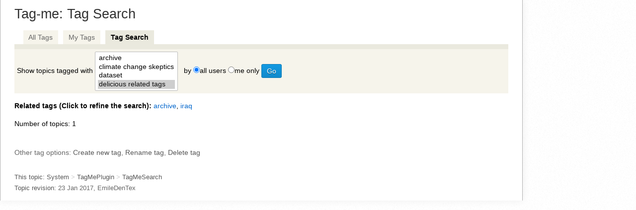

--- FILE ---
content_type: text/html; charset=utf-8
request_url: https://www.digitalmethods.net/System/TagMeSearch?cover=print;tag=tag%20cloud%20generator;tag=wayback%20machine;tag=issuecrawler;tag=geo-location;tag=google%20scraper;tag=issuegeographer;by=;tag=delicious%20related%20tags
body_size: 2880
content:
<!DOCTYPE html><html lang="en">
<head>
<title> TagMeSearch &lt; System &lt; Foswiki</title>
<meta http-equiv="X-UA-Compatible" content="IE=edge" />
<meta charset="utf-8" />
<meta name="viewport" content="width=device-width, initial-scale=1, maximum-scale=1.5, user-scalable=yes" />
<meta name="mobile-web-app-capable" content="yes" />
<meta name="mobile-web-app-status-bar-style" content="black-translucent" />
<meta name="apple-mobile-web-app-capable" content="yes" />
<meta name="apple-mobile-web-app-status-bar-style" content="black-translucent" />
<link rel="icon" href="/bin/../pub/System/ProjectLogos/favicon.ico" type="image/x-icon" />
<link rel="shortcut icon" href="/bin/../pub/System/ProjectLogos/favicon.ico" type="image/x-icon" />
<link rel="alternate" href="/bin/edit/System/TagMeSearch?t=1768814760" type="application/x-wiki" title="edit TagMeSearch" />
<meta name="TEXT_NUM_TOPICS" content="Number of topics:" />
<meta name="TEXT_MODIFY_SEARCH" content="Modify search" />
<meta name="robots" content="noindex" />
<link rel="alternate" type="application/rss+xml" title="RSS Feed" href="/System/WebRss" />
<base href="https://www.digitalmethods.net/System/TagMeSearch" /><!--[if IE]></base><![endif]-->
<link class='head SMILIESPLUGIN' rel='stylesheet' href='/bin/../pub/System/SmiliesPlugin/smilies.css' type='text/css' media='all' /><!--SMILIESPLUGIN-->
<style class='head TAGMEPLUGIN' type="text/css" media="all">
@import url("/bin/../pub/System/TagMePlugin/tagme.css");
</style><!--TAGMEPLUGIN-->
<link rel='stylesheet' href='/bin/../pub/System/SkinTemplates/base.css' media='all' type='text/css' />
<link rel='stylesheet' href='/bin/../pub/System/PatternSkinTheme/layout.css' media='all' type='text/css' />
<link rel='stylesheet' href='/bin/../pub/System/PatternSkinTheme/style.css' media='all' type='text/css' />
<link rel='stylesheet' href='/bin/../pub/System/PatternSkinTheme/colors.css' media='all' type='text/css' />
<link rel='stylesheet' href='/bin/../pub/System/PatternSkinTheme/column_left.css' media='all' type='text/css' />
<link rel='stylesheet' href='/bin/../pub/System/PatternSkinTheme/variant_foswiki_noframe.css' media='all' type='text/css' />
<style type="text/css" media="all">
	/* Styles that are set using variables */
	.patternBookView .foswikiTopRow,
	.patternWebIndicator,
	.patternWebIndicator a {
		background-color:#B9DAFF;
	}
	#patternTopBarContents { background-image:url(/bin/../pub/System/PatternSkin/header5.gif); background-repeat:repeat-x;}
#patternTopBarContents { background-color:#ffffff;}
.patternBookView {
	border-color:#B9DAFF;
}
.patternPreviewPage #patternMain {
	/* uncomment to set the preview image */
	/*background-image:url("/bin/../pub/System/PreviewBackground/preview2bg.gif");*/
}
</style>
<link rel='stylesheet' href='/bin/../pub/System/PatternSkin/print.css' media='all' type='text/css' />



<script class='script JQUERYPLUGIN' src='/bin/../pub/System/JQueryPlugin/jquery-2.2.4.js'></script><!--JQUERYPLUGIN-->
<script class='script JQUERYPLUGIN::OBSERVER' src='/bin/../pub/System/JQueryPlugin/plugins/observer/observer.js?version=0.1'></script><!--JQUERYPLUGIN::OBSERVER-->
<script class='script JQUERYPLUGIN::MIGRATE' src='/bin/../pub/System/JQueryPlugin/plugins/migrate/jquery.migrate.js?version=3.4.1'></script><!--JQUERYPLUGIN::MIGRATE-->
<script class='script JQUERYPLUGIN::FOSWIKI' src='/bin/../pub/System/JQueryPlugin/plugins/foswiki/jquery.foswiki.js?version=3.10'></script><!--JQUERYPLUGIN::FOSWIKI-->
<script class='script JQUERYPLUGIN::BROWSER' src='/bin/../pub/System/JQueryPlugin/plugins/browser/jquery.browser.js?version=0.1.0'></script><!--JQUERYPLUGIN::BROWSER-->
<script class='script JQUERYPLUGIN::FOSWIKI::PREFERENCES foswikiPreferences' type='text/json'>{
   "COOKIEPATH" : "/",
   "SERVERTIME" : "19 Jan 2026 - 09:26",
   "PUBURL" : "https://www.digitalmethods.net/bin/../pub",
   "URLHOST" : "https://www.digitalmethods.net",
   "USERNAME" : "guest",
   "PUBURLPATH" : "/bin/../pub",
   "WIKINAME" : "WikiGuest",
   "SCRIPTURLPATH" : "/bin",
   "SCRIPTSUFFIX" : "",
   "SCRIPTURL" : "https://www.digitalmethods.net/bin",
   "NAMEFILTER" : "[\\\\\\s*?~^$@%`\"'&|<:;>\\[\\]#\\x00-\\x1f]",
   "COOKIEREALM" : "",
   "SCRIPTURLPATHS" : {
      "view" : ""
   },
   "WIKIUSERNAME" : "Main.WikiGuest",
   "USERSWEB" : "Main",
   "SKIN" : "natedit,pattern",
   "WEB" : "System",
   "TOPIC" : "TagMeSearch",
   "SYSTEMWEB" : "System"
}
</script><!--JQUERYPLUGIN::FOSWIKI::PREFERENCES-->
<script class='script JavascriptFiles/foswikiString' type="text/javascript" src="/bin/../pub/System/JavascriptFiles/foswikiString.js"></script><!--JavascriptFiles/foswikiString-->
<script class='script JavascriptFiles/foswikiForm' type="text/javascript" src="/bin/../pub/System/JavascriptFiles/foswikiForm.js"></script><!--JavascriptFiles/foswikiForm-->
<script class='script JavascriptFiles/foswikiPref' type="text/javascript" src="/bin/../pub/System/JavascriptFiles/foswikiPref.js"></script><!--JavascriptFiles/foswikiPref-->
<script class='script JavascriptFiles/strikeone' type="text/javascript" src="/bin/../pub/System/JavascriptFiles/strikeone.js"></script><!--JavascriptFiles/strikeone-->
<script class='script PatternSkin/pattern' type="text/javascript" src="/bin/../pub/System/PatternSkin/pattern.js"></script><!--PatternSkin/pattern-->
</head> 
<body class="foswikiNoJs patternViewPage patternPrintPage">
<span id="PageTop"></span><div class="foswikiPage"><div id="patternScreen">
<div id="patternPageShadow">
<div id="patternPage">
<div id="patternOuter" class="clear">
<div id="patternFloatWrap">
<div id="patternMain">
<div id="patternMainContents">
<div class="patternContent"><div class="foswikiTopic"> <h1 id="Tag_45me:_Tag_Search">  Tag-me: Tag Search </h1>
<p></p>
<p></p>
<form name="tagmesearch" action="https://www.digitalmethods.net/System/TagMeSearch" method="get">
<table class="tagmeNavigation" border="0" cellpadding="3" cellspacing="0"><tr>
<td>&nbsp; &nbsp;</td>
<td bgcolor="#F6F4EB">&nbsp; <a href="/System/TagMeViewAllTags">All Tags</a> &nbsp;</td>
<td>&nbsp;</td>
<td bgcolor="#F6F4EB">&nbsp; <a href="https://www.digitalmethods.net/bin/viewauth/System/TagMeViewMyTags">My Tags</a> &nbsp;</td>
<td>&nbsp;</td>
<td bgcolor="#EAE9DE">&nbsp; <strong>Tag Search</strong> &nbsp;</td>
</tr></table>
<table border="0" cellpadding="5" cellspacing="0" style="width:100%;">
<tr bgcolor="#EAE9DE"><td style="width:100%;"></td></tr>
<tr bgcolor="#F6F4EB"><td style="width:100%;">
Show topics tagged with 
<select class="foswikiSelect" name="tag" multiple="multiple" size="4">
<option >archive</option>
<option >climate change skeptics</option>
<option >dataset</option>
<option  selected="selected" >delicious related tags</option>
<option >fire</option>
<option  selected="selected" >geo-location</option>
<option >google image scraper</option>
<option >google news scraper</option>
<option  selected="selected" >google scraper</option>
<option >hyperlink</option>
<option >hyves brands</option>
<option >insulation</option>
<option >iraq</option>
<option >israel</option>
<option >issue animals</option>
<option  selected="selected" >issuecrawler</option>
<option  selected="selected" >issuegeographer</option>
<option >Kosovo</option>
<option >link ripper</option>
<option >localising hyves</option>
<option >no follow</option>
<option >pagerank</option>
<option >palestine</option>
<option >politicians hyves</option>
<option >punk</option>
<option >punk fashion</option>
<option >robot exclusion policy</option>
<option >scrape</option>
<option >Serbia</option>
<option >source distance</option>
<option >tag</option>
<option  selected="selected" >tag cloud generator</option>
<option >technorati scraper</option>
<option >thread</option>
<option  selected="selected" >wayback machine</option>
<option >webantenne</option>
<option >wikiscanner</option> </select>
&nbsp; by
<input type="radio" name="by" id="byall" value="all" checked="checked" /><label for="byall">all users</label> <input type="radio" name="by" id="byme" value="me"  /><label for="byme">me only</label> <input type="submit" class="foswikiSubmit" value="Go" /> </td>
</tr></table>
</form>
<p></p>
<span class="tagmeRelated">Related tags (Click to refine the search): </span> <a href="https://www.digitalmethods.net/System/TagMeSearch?cover=print;tag=tag%20cloud%20generator;tag=wayback%20machine;tag=issuecrawler;tag=geo-location;tag=google%20scraper;tag=issuegeographer;tag=delicious%20related%20tags;by=;tag=archive">archive</a>, <a href="https://www.digitalmethods.net/System/TagMeSearch?cover=print;tag=tag%20cloud%20generator;tag=wayback%20machine;tag=issuecrawler;tag=geo-location;tag=google%20scraper;tag=issuegeographer;tag=delicious%20related%20tags;by=;tag=iraq">iraq</a>
<p></p>
<p></p>
Number of topics: 1
<p></p>
<p></p>
<br />
<span class="foswikiGrayText">Other tag options: <a href="/System/TagMeCreateNewTag">Create new tag</a>, <a href="https://www.digitalmethods.net/System/TagMeRenameTag?renametagfrom=tag cloud generator">Rename tag</a>, <a href="https://www.digitalmethods.net/System/TagMeDeleteTag?deletetag=tag cloud generator">Delete tag</a></span></div>
<p></p>
<p></p>
</div>
<div class="patternInfo">This topic: System<span class='foswikiSeparator'>&nbsp;&gt;&nbsp;</span><a href="/System/TagMePlugin">TagMePlugin</a><span class='foswikiSeparator'>&nbsp;&gt;&nbsp;</span>TagMeSearch <br />
Topic revision:  <span class='patternRevInfo'>23 Jan 2017, <a href="/Main/EmileDenTex">EmileDenTex</a></span></div>
</div>
</div>
</div>
</div><div id="patternBottomBar"><div id="patternBottomBarContents"><div id="patternWebBottomBar"><span class="foswikiRight"> <a href="http://foswiki.org/"><img src="/bin/../pub/System/ProjectLogos/foswiki-badge.png" height="42" alt="This site is powered by Foswiki" title="This site is powered by Foswiki" /></a></span>Copyright &copy; by the contributing authors. All material on this site is the property of the contributing authors. <br /> Ideas, requests, problems regarding Foswiki? <a href='mailto:postmaster@digitalmethods.net?subject=Foswiki%20Feedback%20on%20System.TagMeSearch'>Send feedback</a> </div></div></div>
</div>
</div>
</div>
</div></body></html>